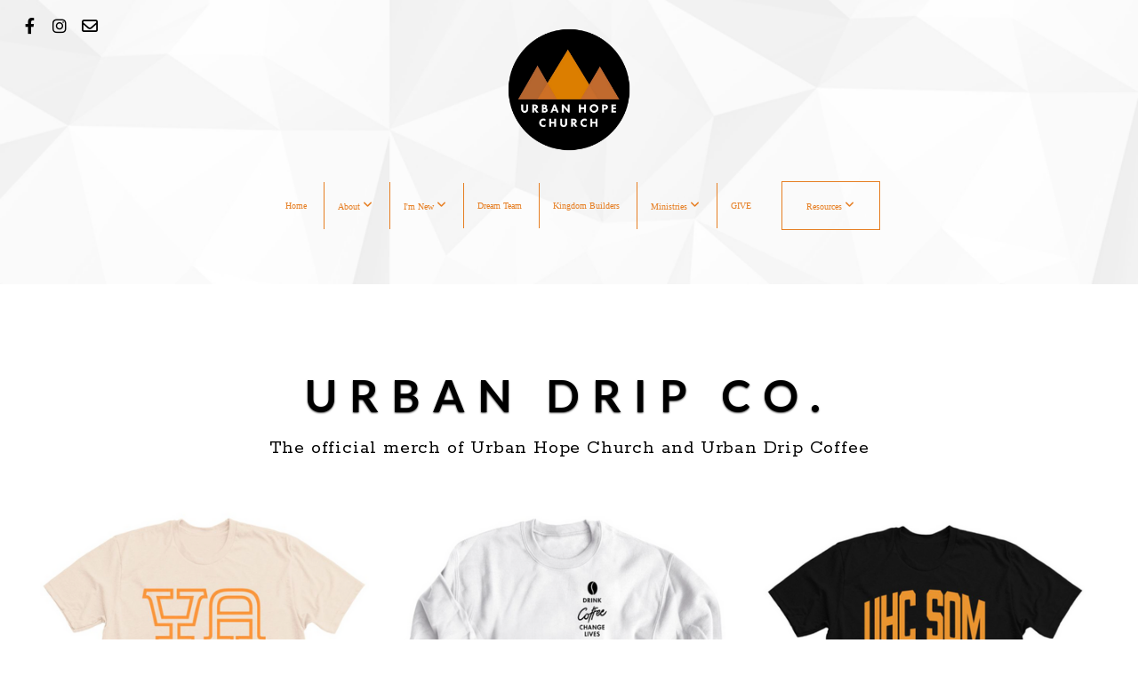

--- FILE ---
content_type: text/html; charset=UTF-8
request_url: https://www.urbanhopechurch.com/urban-drip-co
body_size: 8193
content:
<!DOCTYPE html>
<html class="wf-loading">
	<head>
		<meta http-equiv="Content-Type" content="text/html; charset=utf-8" />
		<meta name="viewport" content="width=device-width, initial-scale=1.0" />
<meta name="provider" content="snappages" />
<meta http-equiv="X-UA-Compatible" content="IE=Edge"/>
    <meta name="keywords" content="Church, Flagstaff, Church's, In, Flagstaff, Near, Me, Service, Non Denomination, Arc, Christian, worship, modern, contemporary,  music, sermon, orpheum, theater, arizona, flag, az" />
    <meta name="description" content="Urban Hope Church is a Arc Church located in Flagstaff Arizona (AZ) committed to loving their community and equipping relevant disciples. Join us on Sundays at 10:00am " />
<link rel="canonical" href="https://www.urbanhopechurch.com/urban-drip-co" />
<title>Urban Hope Church - Urban Drip Co.</title>
    <script defer src="https://ajax.googleapis.com/ajax/libs/jquery/2.1.3/jquery.min.js"></script>
<script>
	var wid=19064, pid=979633, ptype='basic', tid=22135, custom_fonts = "Lato:100,100italic,300,300italic,regular,italic,700,700italic,900,900italic|NTR:regular|Open Sans:300,300italic,regular,italic,600,600italic,700,700italic,800,800italic|Rokkitt:regular,700&display=swap";var page_type="page", render_url="https://site.snappages.site";</script>
<link href="https://assets2.snappages.site/global/styles/website.min.css?v=1769112211" type="text/css" rel="stylesheet" /><script defer src="https://assets2.snappages.site/global/assets/js/website.min.js?v=1769112211" type="text/javascript"></script><link class="core-style" href="https://storage2.snappages.site/6JTZFF/assets/themes/22135/style1767810566.css" type="text/css" rel="stylesheet" />
<link href="https://site.snappages.site/assets/icons/fontawesome/webfonts/fa-brands-400.woff2" rel="preload" as="font" type="font/woff2" crossorigin="anonymous"/>
<link href="https://site.snappages.site/assets/icons/fontawesome/webfonts/fa-regular-400.woff2" rel="preload" as="font" type="font/woff2" crossorigin="anonymous"/>
<link href="https://site.snappages.site/assets/icons/fontawesome/webfonts/fa-solid-900.woff2" rel="preload" as="font" type="font/woff2" crossorigin="anonymous"/>
<link href="https://site.snappages.site/assets/icons/fontawesome/css/all.min.css" rel="stylesheet"/>
<link href="https://site.snappages.site/assets/icons/fontawesome/css/all.min.css" rel="stylesheet"/>
<noscript><link href="https://site.snappages.site/assets/icons/fontawesome/css/all.min.css" rel="stylesheet" as="style"/></noscript>
<link href="https://site.snappages.site/assets/icons/fontawesome/css/v4-shims.min.css" rel="preload" as="style" onload="this.rel='stylesheet'"/>
<noscript><link href="https://site.snappages.site/assets/icons/fontawesome/css/v4-shims.min.css" rel="stylesheet" as="style"/></noscript>
<link href="https://assets2.snappages.site/global/assets/icons/pixeden/css/pe-icon-7-stroke.min.css" rel="preload" as="style" onload="this.rel='stylesheet'"/>
<noscript><link href="https://assets2.snappages.site/global/assets/icons/pixeden/css/pe-icon-7-stroke.min.css" rel="stylesheet" as="style"/></noscript>
<link href="https://assets2.snappages.site/global/assets/icons/typicons/typicons.min.css" rel="preload" as="style" onload="this.rel='stylesheet'"/>
<noscript><link href="https://assets2.snappages.site/global/assets/icons/typicons/typicons.min.css" rel="preload" as="stylesheet"/></noscript>
<link href="https://use.typekit.net/hqk1yln.css" rel="stylesheet" />

<!-- Google tag (gtag.js) -->
<script async src="https://www.googletagmanager.com/gtag/js?id=G-VR4QLRQK8H"></script>
<script>
  window.dataLayer = window.dataLayer || [];
  function gtag(){dataLayer.push(arguments);}
  gtag('js', new Date());

  gtag('config', 'G-VR4QLRQK8H');
</script><svg xmlns="https://www.w3.org/2000/svg" style="display:none;">
    <symbol id="sp-icon-amazon" viewBox="0 0 50 50">
        <g fill-rule="nonzero">
          <path id="Shape" d="M0.0909090909,38.8 C0.242409091,38.53335 0.484818182,38.51665 0.818181818,38.75 C8.39390909,43.58335 16.6363636,46 25.5454545,46 C31.4848182,46 37.3484545,44.78335 43.1363636,42.35 C43.2878636,42.28335 43.5075455,42.18335 43.7954545,42.05 C44.0833182,41.91665 44.2878636,41.81665 44.4090909,41.75 C44.8636364,41.55 45.2196818,41.65 45.4772727,42.05 C45.7348182,42.45 45.6515,42.81665 45.2272727,43.15 C44.6818182,43.58335 43.9848182,44.08335 43.1363636,44.65 C40.5302727,46.35 37.6211818,47.66665 34.4090909,48.6 C31.1969545,49.53335 28.0605909,50 25,50 C20.2727273,50 15.803,49.09165 11.5909091,47.275 C7.37877273,45.45835 3.60604545,42.9 0.272727273,39.6 C0.0909090909,39.43335 0,39.26665 0,39.1 C0,39 0.0302727273,38.9 0.0909090909,38.8 Z M13.7727273,24.55 C13.7727273,22.25 14.2878636,20.28335 15.3181818,18.65 C16.3484545,17.01665 17.7575455,15.78335 19.5454545,14.95 C21.1818182,14.18335 23.1969545,13.63335 25.5909091,13.3 C26.4090909,13.2 27.7424091,13.06665 29.5909091,12.9 L29.5909091,12.05 C29.5909091,9.91665 29.3787727,8.48335 28.9545455,7.75 C28.3181818,6.75 27.3181818,6.25 25.9545455,6.25 L25.5909091,6.25 C24.5909091,6.35 23.7272727,6.7 23,7.3 C22.2727273,7.9 21.803,8.73335 21.5909091,9.8 C21.4696818,10.46665 21.1666364,10.85 20.6818182,10.95 L15.4545455,10.25 C14.9393636,10.11665 14.6818182,9.81665 14.6818182,9.35 C14.6818182,9.25 14.6969545,9.13335 14.7272727,9 C15.2424091,6.03335 16.5075455,3.83335 18.5227273,2.4 C20.5378636,0.96665 22.8939091,0.16665 25.5909091,0 L26.7272727,0 C30.1818182,0 32.8787727,0.98335 34.8181818,2.95 C35.1223778,3.2848521 35.4034595,3.64418094 35.6590909,4.025 C35.9166364,4.40835 36.1211818,4.75 36.2727273,5.05 C36.4242273,5.35 36.5605909,5.78335 36.6818182,6.35 C36.803,6.91665 36.8939091,7.30835 36.9545455,7.525 C37.0151364,7.74165 37.0605909,8.20835 37.0909091,8.925 C37.1211818,9.64165 37.1363636,10.06665 37.1363636,10.2 L37.1363636,22.3 C37.1363636,23.16665 37.25,23.95835 37.4772727,24.675 C37.7045455,25.39165 37.9242273,25.90835 38.1363636,26.225 C38.3484545,26.54165 38.6969545,27.05 39.1818182,27.75 C39.3636364,28.05 39.4545455,28.31665 39.4545455,28.55 C39.4545455,28.81665 39.3333182,29.05 39.0909091,29.25 C36.5757273,31.65 35.2120909,32.95 35,33.15 C34.6363636,33.45 34.1969545,33.48335 33.6818182,33.25 C33.2575455,32.85 32.8863636,32.46665 32.5681818,32.1 C32.25,31.73335 32.0227273,31.46665 31.8863636,31.3 C31.75,31.13335 31.5302727,30.80835 31.2272727,30.325 C30.9242273,29.84165 30.7120909,29.51665 30.5909091,29.35 C28.8939091,31.38335 27.2272727,32.65 25.5909091,33.15 C24.5605909,33.48335 23.2878636,33.65 21.7727273,33.65 C19.4393636,33.65 17.5227273,32.85835 16.0227273,31.275 C14.5227273,29.69165 13.7727273,27.45 13.7727273,24.55 Z M21.5909091,23.55 C21.5909091,24.85 21.8863636,25.89165 22.4772727,26.675 C23.0681818,27.45835 23.8636364,27.85 24.8636364,27.85 C24.9545455,27.85 25.0833182,27.83335 25.25,27.8 C25.4166364,27.76665 25.5302727,27.75 25.5909091,27.75 C26.8636364,27.38335 27.8484545,26.48335 28.5454545,25.05 C28.8787727,24.41665 29.1287727,23.725 29.2954545,22.975 C29.4620909,22.225 29.553,21.61665 29.5681818,21.15 C29.5833182,20.68335 29.5909091,19.91665 29.5909091,18.85 L29.5909091,17.6 C27.8333182,17.6 26.5,17.73335 25.5909091,18 C22.9242273,18.83335 21.5909091,20.68335 21.5909091,23.55 Z M40.6818182,39.65 C40.7424091,39.51665 40.8333182,39.38335 40.9545455,39.25 C41.7120909,38.68335 42.4393636,38.3 43.1363636,38.1 C44.2878636,37.76665 45.4090909,37.58335 46.5,37.55 C46.803,37.51665 47.0909091,37.53335 47.3636364,37.6 C48.7272727,37.73335 49.5454545,37.98335 49.8181818,38.35 C49.9393636,38.55 50,38.85 50,39.25 L50,39.6 C50,40.76665 49.7120909,42.14165 49.1363636,43.725 C48.5605909,45.30835 47.7575455,46.58335 46.7272727,47.55 C46.5757273,47.68335 46.4393636,47.75 46.3181818,47.75 C46.2575455,47.75 46.1969545,47.73335 46.1363636,47.7 C45.9545455,47.6 45.9090909,47.41665 46,47.15 C47.1211818,44.25 47.6818182,42.23335 47.6818182,41.1 C47.6818182,40.73335 47.6211818,40.46665 47.5,40.3 C47.1969545,39.9 46.3484545,39.7 44.9545455,39.7 C44.4393636,39.7 43.8333182,39.73335 43.1363636,39.8 C42.3787727,39.9 41.6818182,40 41.0454545,40.1 C40.8636364,40.1 40.7424091,40.06665 40.6818182,40 C40.6211818,39.93335 40.6060455,39.86665 40.6363636,39.8 C40.6363636,39.76665 40.6515,39.71665 40.6818182,39.65 Z"/>
        </g>
    </symbol>
    <symbol id="sp-icon-roku" viewBox="0 0 50 50">
        <g>
          <path id="Combined-Shape" d="M8,0 L42,0 C46.418278,-8.11624501e-16 50,3.581722 50,8 L50,42 C50,46.418278 46.418278,50 42,50 L8,50 C3.581722,50 5.41083001e-16,46.418278 0,42 L0,8 C-5.41083001e-16,3.581722 3.581722,8.11624501e-16 8,0 Z M9.94591393,22.6758056 C9.94591393,23.9554559 8.93797503,25.0040346 7.705466,25.0040346 L6.5944023,25.0040346 L6.5944023,20.3268077 L7.705466,20.3268077 C8.93797503,20.3268077 9.94591393,21.3746529 9.94591393,22.6758056 Z M15,32 L11.1980679,26.5137477 C12.6117075,25.6540149 13.5405811,24.2489259 13.5405811,22.6758056 C13.5405811,20.0964239 11.1176341,18 8.14917631,18 L3,18 L3,31.9899135 L6.5944023,31.9899135 L6.5944023,27.3332264 L7.6834372,27.3332264 L10.9214498,32 L15,32 Z M19.4209982,23.6089545 C20.3760082,23.6089545 21.1686305,24.9005713 21.1686305,26.4995139 C21.1686305,28.098368 20.3760082,29.3917084 19.4209982,29.3917084 C18.4876486,29.3917084 17.6937241,28.0984122 17.6937241,26.4995139 C17.6937241,24.9006155 18.4876486,23.6089545 19.4209982,23.6089545 Z M24.8610089,26.4995139 C24.8610089,23.4472925 22.4211995,21 19.4209982,21 C16.4217953,21 14,23.4472925 14,26.4995139 C14,29.5540333 16.4217953,32 19.4209982,32 C22.4211995,32 24.8610089,29.5540333 24.8610089,26.4995139 Z M33.154894,21.2236663 L29.0835675,25.3681007 L29.0835675,21.2099662 L25.549974,21.2099662 L25.549974,31.7778363 L29.0835675,31.7778363 L29.0835675,27.4910969 L33.3340371,31.7778363 L37.7816639,31.7778363 L32.3803293,26.2779246 L36.8541742,21.7246949 L36.8541742,27.9961029 C36.8541742,30.0783079 38.0840844,31.9999116 41.1813884,31.9999116 C42.6517766,31.9999116 44.001101,31.1508546 44.6569026,30.3826285 L46.24575,31.7777921 L47,31.7777921 L47,21.2236663 L43.4663631,21.2236663 L43.4663631,28.056914 C43.0684459,28.7640196 42.5140009,29.2086122 41.657092,29.2086122 C40.7876817,29.2086122 40.3887661,28.6838515 40.3887661,27.0054037 L40.3887661,21.2236663 L33.154894,21.2236663 Z"/>
        </g>
    </symbol>
    <symbol id="sp-icon-google-play" viewBox="0 0 50 50">
	    <g fill-rule="nonzero">
	      <path id="top" d="M7.60285132,19.9078411 C12.5081466,14.9434827 20.3874745,6.92617108 24.6425662,2.55295316 L27.0855397,0.0509164969 L30.6904277,3.63645621 C32.6802444,5.62627291 34.2953157,7.30040733 34.2953157,7.35947047 C34.2953157,7.55651731 3.60386965,24.6751527 3.2296334,24.6751527 C3.01272912,24.6751527 4.70723014,22.8431772 7.60285132,19.9078411 Z" transform="matrix(1 0 0 -1 0 24.726)"/>
	            <path id="Shape" d="M0.767311609,49.8798639 C0.5901222,49.6828171 0.353869654,49.2693751 0.235234216,48.9735503 C0.0773930754,48.5794566 0.0183299389,41.3498232 0.0183299389,25.6690696 C0.0183299389,0.749517674 -0.0407331976,2.04992501 1.20010183,1.16295963 L1.83044807,0.709802806 L13.9256619,12.8050167 L26.0213849,24.9012488 L22.9088595,28.05298 C21.1950102,29.7866867 15.5804481,35.4796602 10.4394094,40.7194769 C1.61405295,49.6833262 1.06262729,50.2148945 0.767311609,49.8798639 Z" transform="matrix(1 0 0 -1 0 50.66)"/>
	            <path id="Shape" d="M32.1283096,28.868403 L28.287169,25.0272624 L31.5376782,21.7375476 C33.3304481,19.9249203 34.8864562,18.408627 34.9852342,18.3689121 C35.2214868,18.309849 45.0320774,23.6876494 45.5442974,24.1601545 C45.7413442,24.3373439 45.9974542,24.7711525 46.1155804,25.1453887 C46.450611,26.1499712 45.938391,27.0364274 44.5595723,27.8638205 C43.5748473,28.454961 37.3691446,31.9417227 36.3447047,32.4732909 C35.9893075,32.6703378 35.5560081,32.2961015 32.1283096,28.868403 Z" transform="matrix(1 0 0 -1 0 50.884)"/>
	            <path id="bottom" d="M16.1323829,37.9725051 C10.0850305,31.9643585 5.19959267,27.0392057 5.27851324,27.0392057 C5.33757637,27.0392057 5.84979633,27.2953157 6.401222,27.6104888 C7.48472505,28.2016293 28.8783096,39.9419552 31.3406314,41.2815682 C33.9210794,42.660387 34.0198574,42.1680244 30.4541752,45.7535642 C28.7204684,47.4872709 27.2627291,48.9052953 27.203666,48.9052953 C27.1446029,48.885947 22.160387,43.9806517 16.1323829,37.9725051 Z" transform="matrix(1 0 0 -1 0 75.945)"/>
	    </g>
    </symbol>
    <symbol id="sp-icon-apple" viewBox="0 0 50 50">
	    <g fill-rule="nonzero">
	      <path id="Shape" d="M33.9574406,26.5634279 C34.0276124,34.1300976 40.5866722,36.6480651 40.6593407,36.6801167 C40.6038808,36.8576056 39.6113106,40.2683744 37.2037125,43.7914576 C35.1223643,46.8374278 32.9623738,49.8720595 29.5596196,49.9349127 C26.2160702,49.9966052 25.1409344,47.9496797 21.3183084,47.9496797 C17.4968415,47.9496797 16.3023155,49.8721487 13.1372718,49.9966945 C9.85274871,50.1212403 7.35152871,46.7030612 5.25306112,43.668251 C0.964911488,37.4606036 -2.31212183,26.1269374 2.08810657,18.476523 C4.27404374,14.6772963 8.18048359,12.2714647 12.420574,12.2097721 C15.6458924,12.1481688 18.6901193,14.3824933 20.6618852,14.3824933 C22.6324029,14.3824933 26.3318047,11.6955185 30.2209468,12.0901367 C31.8490759,12.1579896 36.4193394,12.748667 39.353895,17.0498265 C39.1174329,17.1966031 33.9007325,20.2374843 33.9574406,26.5634279 M27.6736291,7.98325071 C29.4174035,5.86972218 30.5910653,2.92749548 30.2708784,0 C27.7573538,0.101154388 24.7179418,1.67712725 22.9150518,3.78949514 C21.2993165,5.66009243 19.8842887,8.65410161 20.2660876,11.5236543 C23.0677001,11.7406943 25.9297656,10.0981184 27.6736291,7.98325071"/>
	    </g>
    </symbol>
    <symbol id="sp-icon-windows" viewBox="0 0 50 50">
	    <g fill-rule="nonzero">
	      <path id="Shape" d="M0,7.0733463 L20.3540856,4.30155642 L20.3628405,23.9346304 L0.0184824903,24.0503891 L0,7.07354086 L0,7.0733463 Z M20.344358,26.1964981 L20.3599222,45.8466926 L0.0157587549,43.0496109 L0.0145914397,26.064786 L20.3441634,26.1964981 L20.344358,26.1964981 Z M22.8116732,3.93871595 L49.7992218,0 L49.7992218,23.6848249 L22.8116732,23.8988327 L22.8116732,3.93891051 L22.8116732,3.93871595 Z M49.8054475,26.381323 L49.7990272,49.9593385 L22.8114786,46.1503891 L22.7737354,26.3371595 L49.8054475,26.381323 Z"/>
	    </g>
    </symbol>
</svg>

	</head>
	<body>
		<div id="sp-wrapper">
			<header id="sp-header">
				<div id="sp-bar"><div id="sp-bar-text"><span></span></div><div id="sp-bar-social" class="sp-social-holder" data-style="icons" data-shape="circle"><a class="facebook" href="https://www.facebook.com/urbanhopechurch/" target="_blank" data-type="facebook"><i class="fa fa-fw fa-facebook"></i></a><a class="instagram" href="https://www.instagram.com/urbanhopechurch/" target="_blank" data-type="instagram"><i class="fa fa-fw fa-instagram"></i></a><a class="envelope-o" href="https://info@urbanhopechurch.com" target="_blank" data-type="envelope-o"><i class="fa fa-fw fa-envelope-o"></i></a></div></div>
				<div id="sp-logo"><a href="/" target="_self"><img src="https://storage2.snappages.site/6JTZFF/assets/images/11347145_500x500_500.png" width="140px"/></a></div>
				<div id="sp-nav"><nav id="sp-nav-links"><ul><li style="z-index:1250;" id="nav_home" data-type="basic"><a href="/" target="_self"><span></span>Home</a></li><li style="z-index:1249;" id="nav_about" data-type="folder"><a href="/about" target="_self"><span></span>About&nbsp;<i class="fa fa-angle-down" style="font-size:12px;vertical-align:10%;"></i></a><ul class="sp-second-nav"><li id="nav_our-team"><a href="/our-team" target="_self"><span></span>Our Team</a></li><li id="nav_our-mission"><a href="/our-mission" target="_self"><span></span>Our Mission</a></li></ul></li><li style="z-index:1248;" id="nav_i-m-new" data-type="folder"><a href="/i-m-new" target="_self"><span></span>I'm New&nbsp;<i class="fa fa-angle-down" style="font-size:12px;vertical-align:10%;"></i></a><ul class="sp-second-nav"><li id="nav_what-to-expect"><a href="/what-to-expect" target="_self"><span></span>What to Expect</a></li><li id="nav_Connect Card"><a href="https://urbanhopechurch.churchcenter.com/people/forms/143778" target="_blank"><span></span>Connect Card</a></li></ul></li><li style="z-index:1247;" id="nav_dream-team" data-type="basic"><a href="/dream-team" target="_self"><span></span>Dream Team</a></li><li style="z-index:1246;" id="nav_kingdom-builders" data-type="basic"><a href="/kingdom-builders" target="_self"><span></span>Kingdom Builders</a></li><li style="z-index:1245;" id="nav_ministries" data-type="basic"><a href="/ministries" target="_self"><span></span>Ministries&nbsp;<i class="fa fa-angle-down" style="font-size:12px;vertical-align:10%;"></i></a><ul class="sp-second-nav"><li id="nav_men"><a href="/men" target="_self"><span></span>Men</a></li><li id="nav_women"><a href="/women" target="_self"><span></span>WOMEN</a></li><li id="nav_marriage-amp-family"><a href="/marriage-amp-family" target="_self"><span></span>Marriage &amp; Family</a></li><li id="nav_young-adults"><a href="/young-adults" target="_self"><span></span>YOUNG ADULTS</a></li><li id="nav_youth"><a href="/youth" target="_self"><span></span>YOUTH</a></li><li id="nav_kids"><a href="/kids" target="_self"><span></span>Kids</a></li><li id="nav_kingdom-life"><a href="/kingdom-life" target="_self"><span></span>Kingdom Life</a></li><li id="nav_schoolofministry"><a href="/schoolofministry" target="_self"><span></span>School of Ministry</a></li><li id="nav_freedom-ministry"><a href="/freedom-ministry" target="_self"><span></span>Freedom Ministry</a></li><li id="nav_missions"><a href="/missions" target="_self"><span></span>Missions</a></li><li id="nav_serveteam"><a href="/serveteam" target="_self"><span></span>Serve Team</a></li></ul></li><li style="z-index:1244;" id="nav_give" data-type="basic"><a href="/give" target="_self"><span></span>GIVE</a></li><li style="z-index:1243;" id="nav_resources" data-type="folder"><a href="/resources" target="_self"><span></span>Resources&nbsp;<i class="fa fa-angle-down" style="font-size:12px;vertical-align:10%;"></i></a><ul class="sp-second-nav"><li id="nav_upcoming-events"><a href="/upcoming-events" target="_self"><span></span>Upcoming Events</a></li><li id="nav_sermons"><a href="/sermons" target="_self"><span></span>Sermons</a></li><li id="nav_dream-team-videos"><a href="/dream-team-videos" target="_self"><span></span>Dream Team Videos</a></li><li id="nav_water-baptism-sign-up"><a href="/water-baptism-sign-up" target="_self"><span></span>Water Baptism Sign Up</a></li><li id="nav_Baby Dedication Form"><a href="https://urbanhopechurch.churchcenter.com/people/forms/1068280" target="_blank"><span></span>Baby Dedication Form</a></li><li id="nav_RightNow Media"><a href="https://app.rightnowmedia.org/join/UHC" target="_blank"><span></span>RightNow Media</a></li><li id="nav_prayer"><a href="/prayer" target="_self"><span></span>Prayer</a></li><li id="nav_spiritual-growth"><a href="/spiritual-growth" target="_self"><span></span>Spiritual Growth</a></li><li id="nav_biblical-counseling"><a href="/biblical-counseling" target="_self"><span></span>Biblical Counseling</a></li><li id="nav_lifewise"><a href="/lifewise" target="_self"><span></span>lifewise</a></li><li id="nav_benevolence-request"><a href="/benevolence-request" target="_self"><span></span>Benevolence Request</a></li></ul></li></ul></nav></div><div id="sp-nav-button"></div>
			</header>
			<main id="sp-content">
				<section class="sp-section sp-scheme-0" data-index="" data-scheme="0"><div class="sp-section-slide"  data-label="Main" ><div class="sp-section-content" ><div class="sp-grid sp-col sp-col-24"><div class="sp-block sp-heading-block " data-type="heading" data-id="8449f01c-50da-4fdb-b55e-0414710e9f7f" style="text-align:center;"><div class="sp-block-content"  style=""><span class='h2' ><h2 >URBAN Drip Co.</h2></span></div></div><div class="sp-block sp-text-block " data-type="text" data-id="a73632f0-60c8-453d-9862-b202c5f8196d" style="text-align:center;"><div class="sp-block-content"  style="max-width:800px;">The official merch of Urban Hope Church and Urban Drip Coffee </div></div><div class="sp-block sp-spacer-block " data-type="spacer" data-id="b543ade4-2a4d-4e03-a28a-7a6786129111" style=""><div class="sp-block-content"  style=""><div class="spacer-holder" data-height="30" style="height:30px;"></div></div></div><div class="sp-row"><div class="sp-col sp-col-8"><div class="sp-block sp-image-block " data-type="image" data-id="e4243515-d069-4591-8c21-14c8eb93a63f" style=""><div class="sp-block-content"  style=""><div class="sp-image-holder" style="background-image:url(https://storage2.snappages.site/6JTZFF/assets/images/16184079_1274x1132_500.png);"  data-source="6JTZFF/assets/images/16184079_1274x1132_2500.png" data-zoom="false" data-fill="true" data-ratio="square"><img src="https://storage2.snappages.site/6JTZFF/assets/images/16184079_1274x1132_500.png" class="fill" alt="" /><div class="sp-image-title"></div><div class="sp-image-caption"></div></div></div></div></div><div class="sp-col sp-col-8"><div class="sp-block sp-image-block " data-type="image" data-id="91026d4d-2222-4fa0-b6f9-4861c97cc54e" style=""><div class="sp-block-content"  style="max-width:910px;"><div class="sp-image-holder" style="background-image:url(https://storage2.snappages.site/6JTZFF/assets/images/16184069_1350x1146_500.png);"  data-source="6JTZFF/assets/images/16184069_1350x1146_2500.png" data-zoom="false" data-fill="true" data-ratio="square" data-pos="top-center"><img src="https://storage2.snappages.site/6JTZFF/assets/images/16184069_1350x1146_500.png" class="fill" alt="" /><div class="sp-image-title"></div><div class="sp-image-caption"></div></div></div></div></div><div class="sp-col sp-col-8"><div class="sp-block sp-image-block " data-type="image" data-id="79a692c2-494f-4736-8f11-22053e301d4b" style=""><div class="sp-block-content"  style=""><div class="sp-image-holder" style="background-image:url(https://storage2.snappages.site/6JTZFF/assets/images/16184105_1380x1158_500.png);"  data-source="6JTZFF/assets/images/16184105_1380x1158_2500.png" data-zoom="false" data-fill="true" data-ratio="square"><img src="https://storage2.snappages.site/6JTZFF/assets/images/16184105_1380x1158_500.png" class="fill" alt="" /><div class="sp-image-title"></div><div class="sp-image-caption"></div></div></div></div></div></div><div class="sp-block sp-button-block " data-type="button" data-id="966ede52-eef2-476b-b5d6-689ce6738315" style="text-align:center;"><div class="sp-block-content"  style=""><span class="text-reset"><a class="sp-button" href="https://www.bonfire.com/store/urban-drip-2/" target="_self"  data-label="Shop Now" style="">Shop Now</a></span></div></div></div></div></div></section>
			</main>
			<footer id="sp-footer">
				<section class="sp-section sp-scheme-0" data-index="" data-scheme="0"><div class="sp-section-slide"  data-label="Main" ><div class="sp-section-content" ><div class="sp-grid sp-col sp-col-24"><div class="sp-block sp-divider-block " data-type="divider" data-id="fcad2147-2752-4c74-9309-539ae4208d96" style=""><div class="sp-block-content"  style=""><div class="sp-divider-holder"></div></div></div><div class="sp-row"><div class="sp-col sp-col-14"><div class="sp-block sp-spacer-block " data-type="spacer" data-id="aff447dd-361b-4e3d-a1b2-1e267639d07a" style=""><div class="sp-block-content"  style=""><div class="spacer-holder" data-height="0" style="height:0px;"></div></div></div><div class="sp-row"><div class="sp-col sp-col-4"><div class="sp-block sp-spacer-block " data-type="spacer" data-id="05c36570-8cd0-4844-830f-f283447bfdbb" style=""><div class="sp-block-content"  style=""><div class="spacer-holder" data-height="15" style="height:15px;"></div></div></div></div><div class="sp-col sp-col-10"><div class="sp-block sp-text-block " data-type="text" data-id="54a8aac5-c7da-44a5-af44-a19d490b7dff" style="text-align:left;"><div class="sp-block-content"  style=""><b>OFFICE HOURS:&nbsp;</b><br>Monday-Thursday 10am-4pm<br><br><b>OFFICE PHONE:</b><br>928-440-5212<br><br><b>EMAIL</b>:<br>info@urbanhopechurch.com</div></div></div></div></div><div class="sp-col sp-col-10"><div class="sp-block sp-spacer-block " data-type="spacer" data-id="cfc79f2d-416c-47f2-af0e-0b4077baf276" style=""><div class="sp-block-content"  style=""><div class="spacer-holder" data-height="0" style="height:0px;"></div></div></div><div class="sp-block sp-text-block " data-type="text" data-id="7c6aa1cf-9c2f-4cc0-aa90-2b2a4dbf1abc" style="text-align:start;"><div class="sp-block-content"  style=""><b>SUNDAY SERVICE TIMES:</b><br>8:30AM, 10AM &amp; 11:45AM<br>Spanish Service: 2:30PM<br><br><b>LOCATION:</b><br>Urban Hope Church<br>1633 S Plaza Way, Flagstaff AZ 86001<br><br></div></div></div></div></div></div></div></section><div id="sp-footer-extra"><div id="sp-footer-brand"><a href="https://snappages.com?utm_source=user&utm_medium=footer" target="_blank" title="powered by SnapPages Website Builder">powered by &nbsp;<span>SnapPages</span></a></div></div>
			</footer>
		</div>
	
	</body>
</html>


--- FILE ---
content_type: text/css
request_url: https://storage2.snappages.site/6JTZFF/assets/themes/22135/style1767810566.css
body_size: 1622
content:
.sp-button{font-family:"Arial",Arial,"Helvetica Neue",Helvetica,sans-serif;font-weight:700;font-style:normal;font-size:1.5em;text-transform:uppercase;letter-spacing:0.2em;border-radius:13px}body{background-color:#ffffff;background-repeat:repeat;background-attachment:scroll;background-size:auto;background-position:center center}#sp-wrapper{max-width:100%}#sp-content,#sp-footer{font-family:"Rokkitt",Arial,"Helvetica Neue",Helvetica,sans-serif;font-weight:400;font-size:2em;line-height:1em;letter-spacing:0.04em}#sp-header{flex-wrap:wrap;box-sizing:border-box;background-color:#ffffff;background-image:url("https://storage2.snappages.site/6JTZFF/assets/images/2934663_3000x1080_1000.png");background-repeat:no-repeat;background-attachment:scroll;background-size:cover;background-position:center center;width:100%;display:flex;flex-direction:column;justify-content:center;align-items:center;padding:0px;min-height:320px}#sp-header-wrapper{position:fixed;margin-top:0px;margin-left:0px;display:flex;flex-direction:column}#sp-logo{padding:0px;white-space:nowrap;order:0;color:#ffffff;font-family:"Lato",Arial,"Helvetica Neue",Helvetica,sans-serif;font-weight:900;font-style:normal;font-size:3em;line-height:1em;text-transform:uppercase;letter-spacing:0.25em;text-shadow:0px 1px 2px rgba(0,0,0,0.8);background-color:transparent}#sp-logo::before{display:inline-block;height:1em;content:''}#sp-bar{font-family:"Rokkitt",Arial,"Helvetica Neue",Helvetica,sans-serif;font-weight:400;font-size:2em;line-height:1em;letter-spacing:0.04em;background-color:transparent;color:#000 !important;width:100%;box-sizing:border-box;position:absolute;display:flex;flex-direction:row-reverse;align-items:center;padding:10px 20px;min-height:50px;z-index:1201;left:0px;top:0px}.sp-view-desktop #sp-bar-text{flex-grow:1;text-align:right}#sp-bar-social{font-size:18px;flex-grow:1}#sp-nav{padding:30px;box-sizing:border-box;order:2;color:#e67e22;background-color:transparent;width:100%;text-align:center}#sp-nav-links a:not(.sp-sub-nav a){font-family:"Arial",Arial,"Helvetica Neue",Helvetica,sans-serif;font-weight:700;font-style:normal;font-size:1.4em;text-transform:uppercase;letter-spacing:0.11em}#sp-nav-links>ul>li>a:link,#sp-nav-links>ul>li>a:visited{color:#e67e22;padding:20px 15px;border-left:1px solid;box-sizing:border-box;width:100%}#sp-nav-links>ul>li.selected>a:link,#sp-nav-links>ul>li.selected>a:visited{color:#000000}#sp-nav-links>ul>li:first-of-type>a{border:none}#sp-nav-links>ul>li:last-of-type>a{margin-left:15px;border:1px solid;margin-right:10px}#sp-nav-links>ul>li>a:hover{color:#e67e22}#sp-nav-button{color:#e67e22;order:1;box-shadow:0 0 0 10px transparent,inset 0 0 0 100px transparent}#sp-nav-links>ul>li>ul>li>a:hover{color:#FFF;background:#e67e22}.sp-sub-nav{font-family:"Rokkitt",Arial,"Helvetica Neue",Helvetica,sans-serif;font-weight:400;font-size:2em;line-height:1em;letter-spacing:0.04em}@keyframes sticky{from{opacity:0;top:-25px}to{opacity:1;top:0px}}@-moz-keyframes sticky{from{opacity:0;top:-25px}to{opacity:1;top:0px}}@-webkit-keyframes sticky{from{opacity:0;top:-25px}to{opacity:1;top:0px}}@-ms-keyframes sticky{from{opacity:0;top:-25px}to{opacity:1;top:0px}}body.sp-view-mobile #sp-bar{order:0;bottom:auto;top:0px;margin-top:0px;position:absolute;display:flex;flex-direction:row-reverse;align-items:center;border-top:none}body:not(.sp-view-desktop) #sp-header{padding-top:54px;padding-bottom:0px}.sp-view-mobile #sp-bar-text{display:none}.sp-view-mobile #sp-bar-social{text-align:center}.sp-view-mobile #sp-logo{font-size:2.25em}.sp-mobile-nav>ul>li,.sp-mobile-nav>.sp-sub-nav>li{font-family:"Arial",Arial,"Helvetica Neue",Helvetica,sans-serif;font-weight:700;font-style:normal;font-size:1.4em;text-transform:uppercase;letter-spacing:0.11em}#sp-footer-brand{display:block}.sp-divider-block .sp-divider-holder{border-style:solid;border-width:1px;display:inline-block;width:100%;vertical-align:middle}.sp-section[data-dividers="true"] .sp-section-content>.sp-grid>.sp-row>.sp-col::before{border-style:solid;border-width:1px}.sp-icon-holder{color:#4c5758}.sp-image-title{font-family:"Open Sans",Arial,"Helvetica Neue",Helvetica,sans-serif;font-weight:400;text-transform:none;letter-spacing:0em}h1{font-family:"Arial",Arial,"Helvetica Neue",Helvetica,sans-serif;font-weight:400;font-style:normal;font-size:2.9em;line-height:1em;text-transform:uppercase;letter-spacing:0.18em}h2{font-family:"Lato",Arial,"Helvetica Neue",Helvetica,sans-serif;font-weight:700;font-style:normal;font-size:5em;line-height:1.2em;text-transform:uppercase;letter-spacing:0.28em;text-shadow:0px 1px 2px rgba(0,0,0,0.8)}h3{font-family:"Lato",Arial,"Helvetica Neue",Helvetica,sans-serif;font-weight:700;font-style:normal;font-size:1em;line-height:1em;text-transform:none;letter-spacing:-0.04em}#sp-content .sp-blog-post .h1,#sp-content .sp-blog-post .h2,#sp-content .sp-blog-post .h3{font-family:"Rokkitt",Arial,"Helvetica Neue",Helvetica,sans-serif;font-weight:400;font-size:2em;line-height:1em;letter-spacing:0.04em}#sp-content .sp-blog-post h1{font-family:"Rokkitt",Arial,"Helvetica Neue",Helvetica,sans-serif;font-weight:400;font-size:2em;letter-spacing:0.04em;font-size:170%;line-height:1em}#sp-content .sp-blog-post h2{font-family:"Rokkitt",Arial,"Helvetica Neue",Helvetica,sans-serif;font-weight:400;font-size:2em;letter-spacing:0.04em;font-size:140%;line-height:1em}#sp-content .sp-blog-post h3{font-family:"Rokkitt",Arial,"Helvetica Neue",Helvetica,sans-serif;font-weight:400;font-size:2em;letter-spacing:0.04em;font-size:102%;line-height:1em}#sp-content .sp-blog-post:not(.sp-edit-page) .sp-heading-block:first-of-type h1{font-family:"Lato",Arial,"Helvetica Neue",Helvetica,sans-serif;font-weight:700;font-style:normal;font-size:5em;line-height:1.2em;text-transform:uppercase;letter-spacing:0.28em;text-shadow:0px 1px 2px rgba(0,0,0,0.8)}#sp-content .sp-blog-post:not(.sp-edit-page) .sp-heading-block:first-of-type .h1{font-size:10px}#sp-content{color:#000000;background-color:#ffffff}.sp-scheme-0{color:#000000;background-color:#ffffff}.sp-scheme-0 a:not(.sp-button):link,.sp-scheme-0 a:not(.sp-button):visited{color:#000}.sp-scheme-0 a:not(.sp-button):hover{color:#e67e22}.sp-scheme-0 .sp-button{color:#ffffff;background-color:#4c5758}.sp-scheme-0 .sp-divider-block .sp-divider-holder{border-color:transparent;border-bottom-color:#CCCCCC}.sp-scheme-0 .sp-divider-border{border-color:transparent;border-bottom-color:#CCCCCC}.sp-section.sp-scheme-0[data-dividers="true"] .sp-section-content>.sp-grid>.sp-row>.sp-col{border-color:transparent;border-left-color:#CCCCCC}.sp-scheme-0 .sp-background-match-text{background-color:#000000}.sp-scheme-0 .sp-border-match-text{border-color:#000000}.sp-scheme-0 .sp-shadow-match-text{box-shadow-color:#000000}.sp-scheme-1{color:#ffffff;background-color:transparent}.sp-scheme-1 a:not(.sp-button):link,.sp-scheme-1 a:not(.sp-button):visited{color:#e67e22}.sp-scheme-1 a:not(.sp-button):hover{color:#4c5758}.sp-scheme-1 .sp-button{color:#e67e22;background-color:#4c5758}.sp-scheme-1 .sp-divider-block .sp-divider-holder{border-color:transparent;border-bottom-color:rgba(255,255,255,0.4)}.sp-scheme-1 .sp-divider-border{border-color:transparent;border-bottom-color:rgba(255,255,255,0.4)}.sp-section.sp-scheme-1[data-dividers="true"] .sp-section-content>.sp-grid>.sp-row>.sp-col{border-color:transparent;border-left-color:rgba(255,255,255,0.4)}.sp-scheme-1 .sp-background-match-text{background-color:#ffffff}.sp-scheme-1 .sp-border-match-text{border-color:#ffffff}.sp-scheme-1 .sp-shadow-match-text{box-shadow-color:#ffffff}.sp-scheme-2{color:#fff;background-color:#ecf0f1}.sp-scheme-2 a:not(.sp-button):link,.sp-scheme-2 a:not(.sp-button):visited{color:#4c5758}.sp-scheme-2 a:not(.sp-button):hover{color:#4c5758}.sp-scheme-2 .sp-button{color:#FFFFFF;background-color:#4c5758}.sp-scheme-2 .sp-divider-block .sp-divider-holder{border-color:transparent;border-bottom-color:#CCCCCC}.sp-scheme-2 .sp-divider-border{border-color:transparent;border-bottom-color:#CCCCCC}.sp-section.sp-scheme-2[data-dividers="true"] .sp-section-content>.sp-grid>.sp-row>.sp-col{border-color:transparent;border-left-color:#CCCCCC}.sp-scheme-2 .sp-background-match-text{background-color:#fff}.sp-scheme-2 .sp-border-match-text{border-color:#fff}.sp-scheme-2 .sp-shadow-match-text{box-shadow-color:#fff}.sp-scheme-3{color:#FFFFFF;background-color:#4c5758}.sp-scheme-3 a:not(.sp-button):link,.sp-scheme-3 a:not(.sp-button):visited{color:#000}.sp-scheme-3 a:not(.sp-button):hover{color:#e67e22}.sp-scheme-3 .sp-button{color:#FFFFFF;background-color:#e67e22}.sp-scheme-3 .sp-divider-block .sp-divider-holder{border-color:transparent;border-bottom-color:rgba(255,255,255,0.2)}.sp-scheme-3 .sp-divider-border{border-color:transparent;border-bottom-color:rgba(255,255,255,0.2)}.sp-section.sp-scheme-3[data-dividers="true"] .sp-section-content>.sp-grid>.sp-row>.sp-col{border-color:transparent;border-left-color:rgba(255,255,255,0.2)}.sp-scheme-3 .sp-icon-holder{color:#4c5758}.sp-scheme-3 .sp-background-match-text{background-color:#FFFFFF}.sp-scheme-3 .sp-border-match-text{border-color:#FFFFFF}.sp-scheme-3 .sp-shadow-match-text{box-shadow-color:#FFFFFF}.sp-scheme-4{color:#000000;background-color:#ffffff}.sp-scheme-4 a:not(.sp-button):link,.sp-scheme-4 a:not(.sp-button):visited{color:#4c5758}.sp-scheme-4 a:not(.sp-button):hover{color:#000000}.sp-scheme-4 .sp-button{color:#ffffff;background-color:#e67e22}.sp-scheme-4 .sp-divider-block .sp-divider-holder{border-color:transparent;border-bottom-color:#000000}.sp-scheme-4 .sp-divider-border{border-color:transparent;border-bottom-color:#000000}.sp-section.sp-scheme-4[data-dividers="true"] .sp-section-content>.sp-grid>.sp-row>.sp-col{border-color:transparent;border-left-color:#000000}.sp-scheme-4 .sp-icon-holder{color:#000000}.sp-scheme-4 .sp-background-match-text{background-color:#000000}.sp-scheme-4 .sp-border-match-text{border-color:#000000}.sp-scheme-4 .sp-shadow-match-text{box-shadow-color:#000000}